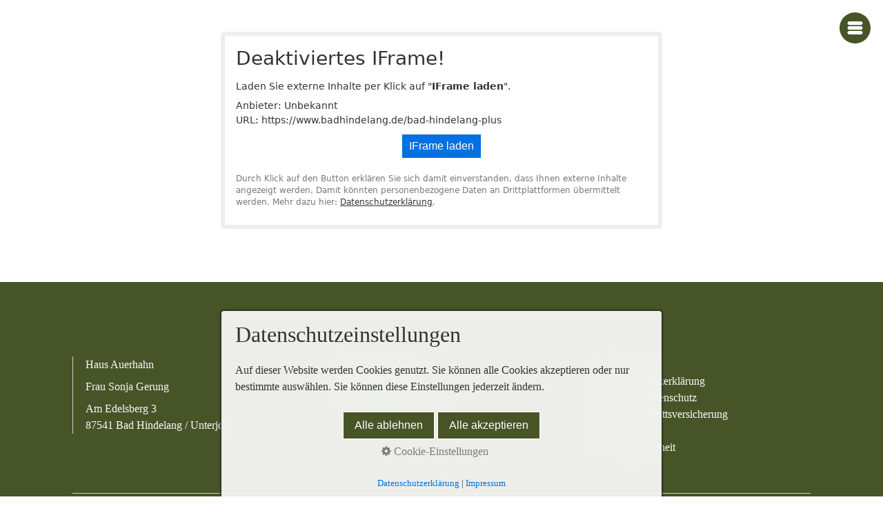

--- FILE ---
content_type: text/html
request_url: https://www.hausauerhahn.de/bad-hindelang-plus.html
body_size: 28119
content:
<!DOCTYPE HTML>
<html prefix="og: https://ogp.me/ns#" class="no-js responsivelayout supportsbreakout" lang="de" data-zpdebug="false" data-ptr="" data-pagename="Bad Hindelang Plus">
<head>
		<meta http-equiv="content-type" content="text/html; charset=utf-8" />
	<meta name="viewport" content="width=device-width, initial-scale=1.0" />
	<meta name="description" content="" />
	<meta name="keywords" content="" />
	<meta name="generator" content="Zeta Producer 17.0.2.0, ZP17B, 24.06.2025 10:13:44" />
	<meta name="robots" content="index, follow" />
	<title>Bad Hindelang Plus</title>
	
<meta property="og:type" content="website">
<meta property="og:title" content="Bad Hindelang Plus">
<meta property="og:description" content="">
<meta property="og:url" content="https://www.hausauerhahn.de/bad-hindelang-plus.html">
<meta property="twitter:card" content="summary_large_image">
<meta property="twitter:title" content="Bad Hindelang Plus">
<meta property="twitter:description" content="">

	<script>
		document.documentElement.className = document.documentElement.className.replace(/no-js/g, 'js');
	</script>
	
					<script src="assets/customconsentservices.js"></script>
				
	<link rel="stylesheet" href="assets/bundle.css?v=638999449777621819" />
<link rel="stylesheet" href="assets/bundle-print.css?v=638865195006653979" media="print" />
	<script src="assets/bundle.js?v=638999449777641880"></script>
	

	<link rel="canonical" href="https://www.hausauerhahn.de/bad-hindelang-plus.html" />

	<link rel="preload" href="assets/fonts/fontawesome-webfont.woff2?v=4.7.0" as="font" type="font/woff2" crossorigin />

	<style>@media(prefers-reduced-motion:no-preference){@view-transition{navigation:auto;}::view-transition-group(root){animation: none;}}</style>


	<style>
#totop {
    display:none;
}
</style>
<style>
  /* noto-serif-georgian-100 - latin */
@font-face {
  font-family: 'Noto Serif Georgian';
  font-style: normal;
  font-weight: 100;
  src: local(''),
       url('media/files/webfonts/noto-serif-georgian-v18-latin-100.woff2') format('woff2'), /* Chrome 26+, Opera 23+, Firefox 39+ */
       url('media/files/webfonts/noto-serif-georgian-v18-latin-100.woff') format('woff'); /* Chrome 6+, Firefox 3.6+, IE 9+, Safari 5.1+ */
}

/* noto-serif-georgian-200 - latin */
@font-face {
  font-family: 'Noto Serif Georgian';
  font-style: normal;
  font-weight: 200;
  src: local(''),
       url('media/files/webfonts/noto-serif-georgian-v18-latin-200.woff2') format('woff2'), /* Chrome 26+, Opera 23+, Firefox 39+ */
       url('media/files/webfonts/noto-serif-georgian-v18-latin-200.woff') format('woff'); /* Chrome 6+, Firefox 3.6+, IE 9+, Safari 5.1+ */
}

/* noto-serif-georgian-300 - latin */
@font-face {
  font-family: 'Noto Serif Georgian';
  font-style: normal;
  font-weight: 300;
  src: local(''),
       url('media/files/webfonts/noto-serif-georgian-v18-latin-300.woff2') format('woff2'), /* Chrome 26+, Opera 23+, Firefox 39+ */
       url('media/files/webfonts/noto-serif-georgian-v18-latin-300.woff') format('woff'); /* Chrome 6+, Firefox 3.6+, IE 9+, Safari 5.1+ */
}

/* noto-serif-georgian-regular - latin */
@font-face {
  font-family: 'Noto Serif Georgian';
  font-style: normal;
  font-weight: 400;
  src: local(''),
       url('media/files/webfonts/noto-serif-georgian-v18-latin-regular.woff2') format('woff2'), /* Chrome 26+, Opera 23+, Firefox 39+ */
       url('media/files/webfonts/noto-serif-georgian-v18-latin-regular.woff') format('woff'); /* Chrome 6+, Firefox 3.6+, IE 9+, Safari 5.1+ */
}

/* noto-serif-georgian-500 - latin */
@font-face {
  font-family: 'Noto Serif Georgian';
  font-style: normal;
  font-weight: 500;
  src: local(''),
       url('media/files/webfonts/noto-serif-georgian-v18-latin-500.woff2') format('woff2'), /* Chrome 26+, Opera 23+, Firefox 39+ */
       url('media/files/webfonts/noto-serif-georgian-v18-latin-500.woff') format('woff'); /* Chrome 6+, Firefox 3.6+, IE 9+, Safari 5.1+ */
}

/* noto-serif-georgian-600 - latin */
@font-face {
  font-family: 'Noto Serif Georgian';
  font-style: normal;
  font-weight: 600;
  src: local(''),
       url('media/files/webfonts/noto-serif-georgian-v18-latin-600.woff2') format('woff2'), /* Chrome 26+, Opera 23+, Firefox 39+ */
       url('media/files/webfonts/noto-serif-georgian-v18-latin-600.woff') format('woff'); /* Chrome 6+, Firefox 3.6+, IE 9+, Safari 5.1+ */
}

/* noto-serif-georgian-700 - latin */
@font-face {
  font-family: 'Noto Serif Georgian';
  font-style: normal;
  font-weight: 700;
  src: local(''),
       url('media/files/webfonts/noto-serif-georgian-v18-latin-700.woff2') format('woff2'), /* Chrome 26+, Opera 23+, Firefox 39+ */
       url('media/files/webfonts/noto-serif-georgian-v18-latin-700.woff') format('woff'); /* Chrome 6+, Firefox 3.6+, IE 9+, Safari 5.1+ */
}

/* noto-serif-georgian-800 - latin */
@font-face {
  font-family: 'Noto Serif Georgian';
  font-style: normal;
  font-weight: 800;
  src: local(''),
       url('media/files/webfonts/noto-serif-georgian-v18-latin-800.woff2') format('woff2'), /* Chrome 26+, Opera 23+, Firefox 39+ */
       url('media/files/webfonts/noto-serif-georgian-v18-latin-800.woff') format('woff'); /* Chrome 6+, Firefox 3.6+, IE 9+, Safari 5.1+ */
}

/* noto-serif-georgian-900 - latin */
@font-face {
  font-family: 'Noto Serif Georgian';
  font-style: normal;
  font-weight: 900;
  src: local(''),
       url('media/files/webfonts/noto-serif-georgian-v18-latin-900.woff2') format('woff2'), /* Chrome 26+, Opera 23+, Firefox 39+ */
       url('media/files/webfonts/noto-serif-georgian-v18-latin-900.woff') format('woff'); /* Chrome 6+, Firefox 3.6+, IE 9+, Safari 5.1+ */
}
</style>
 
	
	<!-- Webfonts --> 
	<script>
		// if after 1000ms we haven't got webfonts, show the user something, a FOUT is better than nothing
		// http://kevindew.me/post/47052453532/a-fallback-for-when-google-web-font-loader-fails
		setTimeout(function() {
			// you can have the webfont.js cached but still have no classes fire and you will have a window.WebFontConfig object
			if ( ! ("WebFont" in window)) {
				// non wfl loader class name because their events could still fire
				document.getElementsByTagName("html")[0].className += " wf-fail";
			}
		}, 1000);
	
		WebFontConfig = {
			custom: { 
				families: [ 'Roboto:300,400,700' ], 
				urls: ['media/fonts/zp-webfonts.css?v=107365650']
			}
		};
	</script>
	<script src="assets/js/webfont/1.6.28/webfont-local.js"></script>

	
    
    <!-- favicons -->
<link class="zpfaviconmeta" rel="shortcut icon" type="image/x-icon" href="media/images/favicons/favicon.ico">
<link class="zpfaviconmeta" rel="icon" type="image/png" sizes="32x32" href="media/images/favicons/favicon-32x32.png">
<link class="zpfaviconmeta" rel="icon" type="image/png" sizes="16x16" href="media/images/favicons/favicon-16x16.png">
<link class="zpfaviconmeta" rel="apple-touch-icon" sizes="180x180" href="media/images/favicons/apple-touch-icon.png">
<link class="zpfaviconmeta" rel="manifest" href="site.webmanifest">
<meta class="zpfaviconmeta" name="msapplication-config" content="browserconfig.xml" />
<meta class="zpfaviconmeta" name="msapplication-TileColor" content="#ffffff">
<meta class="zpfaviconmeta" name="theme-color" content="#ffffff">
    

		
	
	
	
	<style id="zple_container_146">
#container_146{background-color: #FFFFFF !important;}
</style><style>
.wzp-slidewindow-menu_id2336 { top:0;max-width:634px; right:-634px; background-color:#FFFFFF; padding:80px 10px 0; opacity:0; transition:600ms; z-index:9998; width:100%; height:100%; position:fixed; overflow-x:hidden; overflow-y:auto; display:block;}
.wzp-slidewindow-menu_id2336 a {color:#475427 !important; font-size:16px; font-family:Arial; font-weight:200; line-height:1.8; letter-spacing:1px; text-decoration:none !important; border-bottom:none !important; transition:0.15s ease !important; -webkit-transition:0.15s ease !important;}
.wzp-slidewindow-menu_id2336 a:hover {color:rgba(0, 0, 0, 0.7) !important; letter-spacing:normal;}
.wzp-slidewindow-menu_closeX_id2336 {transition:all 200ms !important; position:absolute; top:7px; right:7px; padding:10px; text-align:center; text-decoration:none !important; border-bottom:none !important; line-height:1.5 !important; z-index:9999;border: none;background-color: transparent;cursor: pointer;}
.wzp-slidewindow-menu_closeX_id2336:hover {opacity:1;}
#wzp-slidewindow-menu_overlay2336 {display:block; background-color:rgba(0, 0, 0, 0.7); transition:600ms; position:fixed; width:100%; height:100%; top:0; left:0; right:0; bottom:0; cursor:pointer; visibility:hidden; opacity:0; z-index:9997;}
#wzp_slidewindow_menu_btn2336 {position:fixed; right:8px; top:8px; padding:10px; z-index:9996; cursor:pointer; transition:all 100ms; -webkit-transition:all 100ms;border: none;background-color: transparent;border-radius: 0;line-height: 0;}
#wzp-slidewindow_menu_btn2336:hover {transform:scale(1);}
</style><style id="zple_container_149">
#container_149, #container_149 p, #container_149 h1, #container_149 h2, #container_149 h3{color: #F9F8F8;}#container_149 a:not(.button):not(.fancybox):not(.zpSO-Uplink-Flat):not(.zpnolayoutlinkstyles), #container_149 a:not(.button):not(.fancybox):not(.zpSO-Uplink-Flat):not(.zpnolayoutlinkstyles):hover{color: #F9F8F8;}
#container_149{padding-top: 100px !important;padding-bottom: 100px !important;}
#container_149{background-color: #475427 !important;}
</style>

	<!-- Search Inline Script -->
	
</head>

<body data-pageid="597" id="flat-responsive" class="notouch hasfixednav">
	
	<a href="#zpMainContent" class="zp-skiplink">Zum Hauptinhalt springen</a>
	<a id="top"></a>
	
	
	<!-- Teaser "Banner" -->
	
	
		<!-- Header -->
		<div id="header">
			

			

			<div id="nav">
				
			
				
			</div>
		</div>

			
 <!-- if ( page.attribute("showHeader") ) -->
			
		<div id="content" class="main" >

			 
 <!-- if ( page.attribute("showHeader") ) -->

				
			

<div id="zpMainContent" role="main" class="zparea zpgrid " data-numcolumns="" data-areaname="Standard" data-pageid="597">
	
			
			


		
	<div id="container_146" class="zpContainer first styled zpBreakout  " 
		 data-zpeleel="container" data-zpleid="146">
	
	

			
			<div class="zpRow standard  " data-row-id="519" 
				>

			
				
				<div class="zpColumn zpSpacer zpColumnWidth1 c12 first last" style="" data-column-id="644" 
					>
	
					
<div class="zpColumnItem" >
	<div id="a2042" data-article-id="2042" data-zpleid="2042" 
 class="articlearea zpwSpacer" 
	 
	>

	
	

	</div>
</div>



				</div>
	
			

			</div><!-- .zpRow -->
		

	

			
			<div class="zpRow standard  " data-row-id="520" 
				>

			
				
				<div class="zpColumn odd zpColumnWidth1 c12 first last" style="" data-column-id="645" 
					>
	
					
<div class="zpColumnItem" >
	<div id="a2043" data-article-id="2043" data-zpleid="2043" 
 class="articlearea zpwIFrame" 
	 
	>

	
	

	
	<iframe src="https://www.badhindelang.de/bad-hindelang-plus" name="iframe" width="1100" height="640" style="border: 0; overflow: auto;" loading="lazy"></iframe>

	</div>
</div>


				</div>
	
			

			</div><!-- .zpRow -->
		

	</div><!-- close container -->
			
		
			
			


		
	<div id="container_148" class="zpContainer zpBreakout  " 
		 data-zpeleel="container" data-zpleid="148">
	
	

			
			<div class="zpRow standard  " data-row-id="522" 
				>

			
				
				<div class="zpColumn zpSpacer zpColumnWidth1 c12 first last" style="" data-column-id="647" 
					>
	
					
<div class="zpColumnItem" >
	<div id="a2045" data-article-id="2045" data-zpleid="2045" 
 class="articlearea zpwSpacer" 
	 
	>

	
	

	</div>
</div>



				</div>
	
			

			</div><!-- .zpRow -->
		

	

			
			<div class="zpRow standard  " data-row-id="674" 
				>

			
				
				<div class="zpColumn odd zpColumnWidth1 c12 first last" style="" data-column-id="895" 
					>
	
					

<!--
***********************************************************************************
* Widget ZP / Widgets fuer Zeta Producer
* WZP Side Menü V1.1.1
* Mario Gross / widget-zp.de
***********************************************************************************
-->


<div class="zpColumnItem" >
	<div id="a2336" data-article-id="2336" data-zpleid="2336" 
 class="articlearea zpwWZP_Side_Men-_V1-1-1" 
	 
	>

	
<div id="wzp_slidewindow_menu2336" class="wzp-slidewindow-menu_id2336" style="text-align:center; ">
    <button class="wzp-slidewindow-menu_closeX_id2336" data-wzp-action="close" aria-label="Navigations-Menü schließen">
       <svg xmlns="http://www.w3.org/2000/svg" width="32px" height="32px" fill="#475427" viewBox="0 0 511.76 511.76"><path d="M436.896,74.869c-99.84-99.819-262.208-99.819-362.048,0c-99.797,99.819-99.797,262.229,0,362.048c49.92,49.899,115.477,74.837,181.035,74.837s131.093-24.939,181.013-74.837C536.715,337.099,536.715,174.688,436.896,74.869zM361.461,331.317c8.341,8.341,8.341,21.824,0,30.165c-4.16,4.16-9.621,6.251-15.083,6.251c-5.461,0-10.923-2.091-15.083-6.251l-75.413-75.435l-75.392,75.413c-4.181,4.16-9.643,6.251-15.083,6.251c-5.461,0-10.923-2.091-15.083-6.251c-8.341-8.341-8.341-21.845,0-30.165l75.392-75.413l-75.413-75.413c-8.341-8.341-8.341-21.845,0-30.165c8.32-8.341,21.824-8.341,30.165,0l75.413,75.413l75.413-75.413c8.341-8.341,21.824-8.341,30.165,0c8.341,8.32,8.341,21.824,0,30.165l-75.413,75.413L361.461,331.317z"/></svg>
    </button>

    <nav>
        <ul style="list-style:none;">
        
            <li style="padding-left:0; list-style:none;">
                <img style="max-width:100%; height:auto; margin-bottom:40px; padding:10px; border:0; box-shadow:none;" 
                     src="media/images/ffff-01.jpg" alt="Haus Auerhahn" title="" width="180">
                <hr class="zpSO-separator" style="margin:0 auto; display:none; max-width:520px; border:none; height:1px; line-height:1px; color:#FFFFFF; background-color:#FFFFFF; margin-bottom:0px;" />	
            </li>
        
        
            <li style="padding-left:0; list-style:none;"><a href="index.html">STARTSEITE</a></li>
        
            <li style="padding-left:0; list-style:none;"><a href="index.html#a2230">IHR URLAUBSDOMIZIL</a></li>
        
            <li style="padding-left:0; list-style:none;"><a href="webcam.html">WEBCAM</a></li>
        
            <li style="padding-left:0; list-style:none;"><a href="index.html#a1833">FERIENWOHNUNG SPIESER</a></li>
        
            <li style="padding-left:0; list-style:none;"><a href="index.html#a2219">DIE URLAUBSREGION</a></li>
        
            <li style="padding-left:0; list-style:none;"><a href="sommer.html">SOMMER ERLEBEN</a></li>
        
            <li style="padding-left:0; list-style:none;"><a href="winter.html">WINTERFASZINATION</a></li>
        
            <li style="padding-left:0; list-style:none;"><a href="bad-hindelang-plus.html">BAD HINDELANG PLUS</a></li>
        
            <li style="padding-left:0; list-style:none;"><a href="anfrage.html">SUCHEN & BUCHEN</a></li>
        
            <li style="padding-left:0; list-style:none;"><a href="index.html#a1862">URLAUBSADRESSE</a></li>
        
            <li style="padding-left:0; list-style:none;"><a href="https://www.google.com/maps/place/Haus+Auerhahn/@47.5432649,10.4162914,1480m/data=!3m1!1e3!4m8!3m7!1s0x479c88c160d9a4bb:0x7b426e2e3311b3d9!8m2!3d47.5432649!4d10.4184801!9m1!1b1!16s%2Fg%2F1td_xk_k?entry=ttu&g_ep=EgoyMDI1MDYzMC4wIKXMDSoASAFQAw%3D%3D" target="_blank" rel="noopener" aria-label="Open link in new tab/window">STANDORT</a></li>
        

        
        </ul>
    </nav>
</div>

<button id="wzp_slidewindow_menu_btn2336" aria-label="Navigations-Menü öffnen">
    <svg xmlns="http://www.w3.org/2000/svg" width="45" height="45" fill="#475427" viewBox="0 0 512 512"><circle id="Circle_00000152979993844704691860000005178309272708661901_" cx="256" cy="256" r="256.3"/><g id="line" fill="#fff"><path d="m160.8 148.7h190.5c16.1 0 29.1 13 29.1 29.1 0 16.1-13 29.1-29.1 29.1h-190.5c-16.1 0-29.1-13-29.1-29.1-.1-16 13-29.1 29.1-29.1z"/><path d="m160.8 226.9h190.5c16.1 0 29.1 13 29.1 29.1 0 16.1-13 29.1-29.1 29.1h-190.5c-16.1 0-29.1-13-29.1-29.1-.1-16.1 13-29.1 29.1-29.1z"/><path d="m160.8 305h190.5c16.1 0 29.1 13 29.1 29.1 0 16.1-13 29.1-29.1 29.1h-190.5c-16.1 0-29.1-13-29.1-29.1-.1-16 13-29.1 29.1-29.1z"/></g></svg>
</button>

<script>
document.addEventListener('DOMContentLoaded', function () {
    window.$wzp.slideDiv({
        trigger: '#wzp_slidewindow_menu_btn2336', 
        target: '#wzp_slidewindow_menu2336', 
        overlay: '#wzp-slidewindow-menu_overlay2336', 
        dir: 'right', 
        slideValue: '634px',
        moveTrigger: true,
        id : '2336'
    });
});
</script>




	</div>
</div>

				</div>
	
			

			</div><!-- .zpRow -->
		

	</div><!-- close container -->
			
		
			
			


		
	<div id="container_149" class="zpContainer last styled zpBreakout  " 
		 data-zpeleel="container" data-zpleid="149">
	
	

			
			<div class="zpRow standard  " data-row-id="523" 
				>

			
				
				<div class="zpColumn odd zpColumnWidth3 c4 first" style="" data-column-id="651" 
					>
	
					<!--
***********************************************************************************
* Widget ZP / Widgets fuer Zeta Producer
* WZP Text Border Left V1.0
* Mario Gross / widget-zp.de
***********************************************************************************
-->


<div class="zpColumnItem" >
	<div id="a2051" data-article-id="2051" data-zpleid="2051" 
 class="articlearea zpwWZP_Text_Border_Left_V1-0" 
	 
	>

	


<div style="margin-top: 0em; margin-bottom: 1em; margin-left: 0em;">
  <div style="border-left: 1px solid #D0D0D0; padding-top: 0em; padding-bottom: 0em; padding-left: 1.1em;">
    <p>Haus Auerhahn</p><p>Frau Sonja Gerung</p><p>Am Edelsberg 3<br><span style="background-color: transparent; color: inherit; font-family: inherit; font-size: inherit; font-style: inherit; font-variant-ligatures: inherit; font-variant-caps: inherit; font-weight: inherit;">​</span><span style="background-color: transparent; color: inherit; font-family: inherit; font-size: inherit; font-style: inherit; font-variant-ligatures: inherit; font-variant-caps: inherit; font-weight: inherit;">87541 Bad Hindelang / Unterjoch</span></p>
  </div>
</div>

	</div>
</div>


				</div>
	
			
				
				<div class="zpColumn even zpColumnWidth3 c4" style="" data-column-id="652" 
					>
	
					<!--
***********************************************************************************
* Widget ZP / Widgets fuer Zeta Producer
* WZP Text Border Left V1.0
* Mario Gross / widget-zp.de
***********************************************************************************
-->


<div class="zpColumnItem" >
	<div id="a2052" data-article-id="2052" data-zpleid="2052" 
 class="articlearea zpwWZP_Text_Border_Left_V1-0" 
	 
	>

	


<div style="margin-top: 0em; margin-bottom: 1em; margin-left: 0em;">
  <div style="border-left: 1px solid #D0D0D0; padding-top: 0em; padding-bottom: 0em; padding-left: 1.1em;">
    <p>&nbsp;<i class="fa  fa-map-marker fr-deletable">&nbsp;</i>&nbsp;Am Edelsberg 3</p><p><span style="background-color: transparent; font-family: inherit; font-size: inherit; font-style: inherit; font-variant-ligatures: inherit; font-variant-caps: inherit; font-weight: inherit;">&nbsp;<i class="fa  fa-envelope fr-deletable">&nbsp;</i>&nbsp;</span><span style="background-color: transparent; font-family: inherit; font-size: inherit; font-style: inherit; font-variant-ligatures: inherit; font-variant-caps: inherit; font-weight: inherit;"><a href="mailto:haus-auerhahn@t-online.de">haus-auerhahn@t-online.de</a></span></p><p><span style="background-color: transparent; font-family: inherit; font-size: inherit; font-style: inherit; font-variant-ligatures: inherit; font-variant-caps: inherit; font-weight: inherit;">&nbsp;<i class="fa  fa-phone fr-deletable">&nbsp;</i>&nbsp;</span><span style="background-color: transparent; font-family: inherit; font-size: inherit; font-style: inherit; font-variant-ligatures: inherit; font-variant-caps: inherit; font-weight: inherit;"><a href="tel:+4983247378">+49 (0) 83 24. 73 78</a></span></p>
  </div>
</div>

	</div>
</div>


				</div>
	
			
				
				<div class="zpColumn odd zpColumnWidth3 c4 last" style="" data-column-id="768" 
					>
	
					<!--
***********************************************************************************
* Widget ZP / Widgets fuer Zeta Producer
* WZP Text Border Left V1.0
* Mario Gross / widget-zp.de
***********************************************************************************
-->


<div class="zpColumnItem" >
	<div id="a2193" data-article-id="2193" data-zpleid="2193" 
 class="articlearea zpwWZP_Text_Border_Left_V1-0" 
	 
	>

	


<div style="margin-top: 0em; margin-bottom: 1em; margin-left: 0em;">
  <div style="border-left: 1px solid #D0D0D0; padding-top: 0em; padding-bottom: 0em; padding-left: 1.1em;">
    <ul><li><a href="impressum.html">Impressum</a></li><li><a href="datenschutz.html">Datenschutzerklärung</a></li><li><a href="e-mail-datenschutz.html">E-Mail Datenschutz</a></li><li><a href="reiseruecktrittsversicherung.html">Reiserücktrittsversicherung</a></li><li><a href="agb.html">AGB</a></li><li><a href="barrierefreiheit.html">Barrierefreiheit</a></li></ul>
  </div>
</div>

	</div>
</div>


				</div>
	
			

			</div><!-- .zpRow -->
		

	

			
			<div class="zpRow standard  " data-row-id="630" 
				>

			
				
				<div class="zpColumn odd zpColumnWidth1 c12 first last" style="" data-column-id="840" 
					>
	
					<div class="clearx"></div>


<div class="zpColumnItem" >
	<div id="a2280" data-article-id="2280" data-zpleid="2280" 
 class="articlearea zpwTrennlinie zpSO-separator" 
	 
	>

	
	
		<hr class="zpSO-separator" style="display:block;border:none;height:1px;line-height:1px;color:#D0D0D0;background-color:#D0D0D0;margin-top:30px;margin-bottom:30px;" />	
	

	</div>
</div>


				</div>
	
			

			</div><!-- .zpRow -->
		

	

			
			<div class="zpRow standard  " data-row-id="612" 
				>

			
				
				<div class="zpColumn odd zpColumnWidth1 c12 first last" style="" data-column-id="822" 
					>
	
					
<div class="zpColumnItem" >
	<div id="a2261" data-article-id="2261" data-zpleid="2261" 
 class="articlearea zpwText" 
	 
	>

	
	
			

			



<div style="text-align: center;"><span style="font-size: 10px;">© 2025 HAUS AUERHAHN&nbsp;</span><span style="background-color: transparent; color: inherit; font-family: inherit; font-size: 10px; font-style: inherit; font-variant-ligatures: inherit; font-variant-caps: inherit; font-weight: inherit;">&nbsp;|&nbsp; made by</span><span style="background-color: transparent; color: inherit; font-family: inherit; font-size: 10px; font-style: inherit; font-variant-ligatures: inherit; font-variant-caps: inherit; font-weight: inherit;"><a href="https://www.media-allgaeu.de" target="_blank" rel="noopener noreferrer"> media allgäu</a></span></div>


	

	</div>
</div>


				</div>
	
			

			</div><!-- .zpRow -->
		

	</div><!-- close container -->
			
		
	
		
	
</div> <!-- .zparea -->




		</div>

		
		

	
	
	
	
	
	<div id="totop" class="container noprint">
		<a href="#top" class="zpSO-Uplink-Flat zpnolayoutlinkstyles" title="Nach oben"><span class="zp-sronly">Nach oben</span></a>
	</div>
 <!-- if ( page.attribute("showFooter") ) -->

	<script>	
		function setoverflown(s){
			var retcode = false;
			if ( ($z("#nav").length && $z("#nav").is(":hover")) || ! $z("#nav > ul > li").length ){
				// mouse is over nav, which opens submenues and might cause the overflow
				// OR empty nav - needed because for IE an empty #nav == overflown()
				return false;
			}
			
			$z("#nav > ul").removeClass("overflown");
			if ( $z("#nav:not(.on) > ul").overflown() ){
				// nav is already overflown by 1st-Level Menu entries (too many entries)
				$z("#nav > ul").addClass("overflown");
				retcode = true;
			}
			else{
				// on non touch devices, check if nav would be overflown horizontally if all submenues are visible (i.e. too many submenues expanding to the right)
				$z("#nav > ul ul:not(.nocalcoverflow)").css("display", "block");
				if ( $z("#nav:not(.on) > ul").overflown("x") ){
					$z("#nav > ul").addClass("overflown");
					retcode = true;
				}
				$z("#nav > ul ul:not(.nocalcoverflow)").css("display", "");
				
				// if the previous check didn't already match, check if one of the submenus is higher than the available space in the window because the nav is fixed and wouldn't scroll
				if ( !retcode && $z("#nav.fixed").length ){
					$z("#nav.fixed > ul ul:not(.nocalcoverflow)").css("display", "block");
					$z("#nav.fixed > ul ul:not(.nocalcoverflow)").each(function(){
						var eltop = $z(this).offset().top - $(window).scrollTop(); // gets the effective top position relative to the window
						if ( (eltop + $(this).innerHeight()) > $z(window).innerHeight() ){
							// submenu doesn't fit on screen and would be cut off
							$z("#nav.fixed > ul").addClass("overflown");
							retcode = true;
							$z("#nav.fixed > ul ul:not(.nocalcoverflow)").css("display", "");
							// exit the each loop early
							return false;
						}
					});
					$z("#nav.fixed > ul ul:not(.nocalcoverflow)").css("display", "");
				}
			}
			
			// see if we need to scale to the logo to fit besides the mobile menu-button
			var availspace = $z("#nav > ul").width() - $z("#nav > ul > li.overflownonly").width();
			$z("#nav > ul > li.logo").css("max-width", availspace + "px");
			
			return retcode;
		}
		
		function stickyNav(topoffset){
			// make navigations menu sticky when scrolling the menu past the top of the window
			var scrolltop = $z("body").scrollTop() || (document.documentElement && document.documentElement.scrollTop) || 0;
			
			if ( !$z("#nav ul ul:visible").length && scrolltop - topoffset >= 0){
				$z("body").addClass("padded");
				$z("#nav").addClass("fixed");
			}
			else{
				$z("body").removeClass("padded");
				$z("#nav").removeClass("fixed");
			}
			// with a little delay, check if the menu gets overflown (i.e. because we're also displaying the logo in the nav now
			setTimeout(function(){setoverflown();}, 100);
		}
		// globals
		var navOffset;
		
		$z(document).ready(function(){
			// smooth scroll the layout specific go to top link
			$z("a.zpSO-Uplink-Flat").on("click", function(e){
				e.preventDefault();
				if ( $z(this.hash).length ){
					$z('html,body').animate({
							scrollTop: $z(this.hash).offset().top - parseInt($z("body").css("padding-top"))
					}, 500);
					window.location.hash = this.hash;
				}
			});
		
			// switches the Mobile Navigation-Menu on/off, when "Menu" link is clicked.
			$z("a#mobilenavtoggle").on("click", function(e){
				e.preventDefault();
				$z("#nav").toggleClass("on");
				setoverflown();
			});	
			
			setoverflown();
			var resizeTimeout = null;
			$z(window).on("resize", zpthrottle(100, function(event) {
				var event = event || window.event;
				if ( event && $z(event.target.nodeType).length == 0 ){// enable window.resize only for the window object (resizing elements might also trigger window.resize) which doesn't have a nodeType
					setoverflown();
				}
			}));	
			
			if ( "false" == "false" && ("false" == "true" || "false" == "true") ){
				navOffset = $z("#nav:not(.fixed)").offset().top;
				setTimeout(function(){stickyNav(navOffset);}, 100);
			}
			 <!-- if ( page.attribute("showHeader") ) -->
		});
		
		$z(window).on('load', function(){
			setTimeout(function(){setoverflown();}, 500);
			
			if ( "false" == "false" && ("false" == "true" || "false" == "true") ){
				if ( $z("#nav:not(.fixed)").length ){
					navOffset = $z("#nav:not(.fixed)").offset().top;
				}
				setTimeout(function(){stickyNav(navOffset);}, 500);
				$z(window).on("scroll", zpthrottle(100, function(event) {
					stickyNav(navOffset);
				}));
			}

		});
	</script>

	





	
<!-- {{{ -->
<!--
* Layout: Flat Responsive by StS
* $Id: default.html 2025-04-02 23:46:27 +0200 Stefan S  47af5a9f75917c0faa03af5f826aa9d514d12af2 $
-->
<!-- }}} -->
</body>
</html>